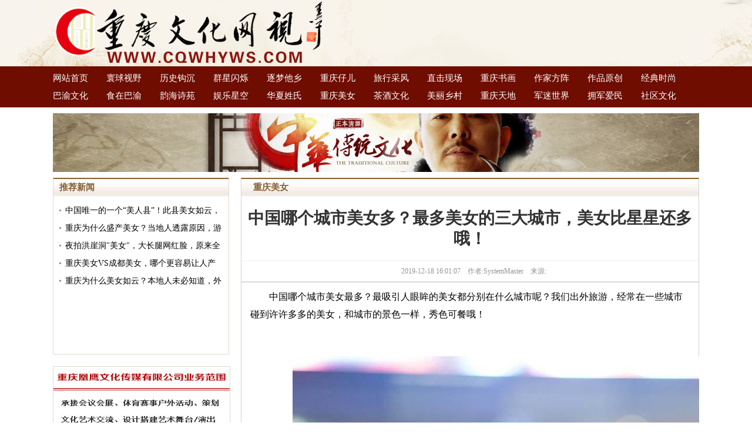

--- FILE ---
content_type: text/html
request_url: http://cqwhyws.com/yangs/html/?5645.html
body_size: 5242
content:
<!DOCTYPE html PUBLIC "-//W3C//DTD XHTML 1.0 Transitional//EN" "http://www.w3.org/TR/xhtml1/DTD/xhtml1-transitional.dtd">
<html xmlns="http://www.w3.org/1999/xhtml">
<head>
<META http-equiv="Content-Type" content="text/html; charset=gbk">
<META content="中国哪个城市美女多？最多美女的三大城市，美女比星星还多哦！" name=keywords>
<META content="中国哪个城市美女多？最多美女的三大城市，美女比星星还多哦！" name=description>
<title>中国哪个城市美女多？最多美女的三大城市，美女比星星还多哦！_重庆文化网视</title>
<link href="../../templates/default/images/index.css" rel="stylesheet" type="text/css" />
</head>

<body>
<div class="top"><div class="c"><div class="logo"></div></div></div>
<div class="dh"><div class="dao"><a href="http://www.cqwhyws.com">网站首页</a><a href="http://www.cqwhyws.com/renzheng/class/">寰球视野</a><a href="http://www.cqwhyws.com/news/class">历史钩沉</a><a href="http://www.cqwhyws.com/cpzs/class">群星闪烁</a><a href="http://www.cqwhyws.com/zhumeng/class" >逐梦他乡</a><a href="http://www.cqwhyws.com/anli/class">重庆仔儿</a><a href="http://www.cqwhyws.com/lxcf/class">旅行采风</a><a href="http://www.cqwhyws.com/xianc/class">直击现场</a><a href="http://www.cqwhyws.com/whsh/class/" >重庆书画</a><a href="http://www.cqwhyws.com/rsft/class/" >作家方阵</a><a href="http://www.cqwhyws.com/wyxs/class/">作品原创</a>
<a href="http://www.cqwhyws.com/jdss/class/">经典时尚</a><a href="http://www.cqwhyws.com/sjda/class/">巴渝文化</a><a href="http://www.cqwhyws.com/mstd/class">食在巴渝</a><a href="http://www.cqwhyws.com/qcbl/class">韵海诗苑</a><a href="http://www.cqwhyws.com/ylxk/class" >娱乐星空</a><a href="http://www.cqwhyws.com/hxxs/class">华夏姓氏</a><a href="http://www.cqwhyws.com/yangs/class">重庆美女</a><a href="http://www.cqwhyws.com/wdxb/class">茶酒文化</a><a href="http://www.cqwhyws.com/xcfc/class/" >美丽乡村</a><a href="http://www.cqwhyws.com/cqtd/class/" >重庆天地</a><a href="http://www.cqwhyws.com/ljfy/class/">军迷世界</a><a href="http://www.cqwhyws.com/daxi/class/" >拥军爱民</a><a href="http://www.cqwhyws.com/whsp/class/">社区文化</a></div></div>
<div class="blank"></div>
<div class="banner"><img src="../../templates/default/images/banner.jpg" width="1100" height="100" /></div>
<div class="blank"></div>
<div class="n">
  <div class="left">
    <div class="zjxc">
      <div class="nav"><span>推荐新闻</span></div>
      <div class="nei"> <UL>
<li><a href="../html/?5886.html"  target="_blank"   >中国唯一的一个“美人县”！此县美女如云，你知道是哪个县吗？</a></li><li><a href="../html/?4398.html"  target="_blank"   >重庆为什么盛产美女？当地人透露原因，游客：要是早知道就好了</a></li><li><a href="../html/?4397.html"  target="_blank"   >夜拍洪崖洞&quot;美女&quot;，大长腿网红脸，原来全重庆美妞都聚这儿了！</a></li><li><a href="../html/?4396.html"  target="_blank"   >重庆美女VS成都美女，哪个更容易让人产生犯罪感？</a></li><li><a href="../html/?4395.html"  target="_blank"   >重庆为什么美女如云？本地人未必知道，外地人却总结的很到位！</a></li>
</UL>
 </div>
    </div>
    <div class="banner4" style="border:1px solid #dfdace; margin-top:20px;"><a href="http://www.cqwhyws.com/cpzs/html/?1365.html" target="_blank"><img src="../../templates/default/images/banner5.jpg" width="300"  height="321" /></a></div>
<!--	<div style="border:1px solid #dfdace; height:297px; float:left;"><img src="../../templates/default/images/adv20190403-2-2.jpg" width="300"  height="287" /></div>-->
  </div>
  <div class="q_right">
<div class="q_title">重庆美女</div>
<div class="q_nei">
<div class="d_title">中国哪个城市美女多？最多美女的三大城市，美女比星星还多哦！</div>
<div style="height:35px; line-height:35px; border-top:1px solid #f0f0f0; border-bottom:1px solid #b8b8b8; color:#949494; text-align:center;">&nbsp;&nbsp;&nbsp;&nbsp;2019-12-18 16:01:07&nbsp;&nbsp;&nbsp;&nbsp;作者:SystemMaster&nbsp;&nbsp;&nbsp;&nbsp;来源: </div>
<div class="d_NewsCon">
	<script type="text/javascript" src="http://www.cqwhyws.com/ckplayer/ckplayer/ckplayer.js" charset="UTF-8"></script>
	<p><font>中国哪个城市美女最多？最吸引人眼眸的美女都分别在什么城市呢？我们出外旅游，经常在一些城市碰到许许多多的美女，和城市的景色一样，秀色可餐哦！</font></p><p><figure><p><img src="//n.sinaimg.cn/sinacn10109/446/w1920h926/20191213/eeca-ikrsess3056350.jpg" w="1920" h="926" wh="2.07" alt="中国哪个城市美女多？最多美女的三大城市，美女比星星还多哦！"/></p></figure></p><p><font>在很多人的心中，美女多的城市离不开江浙两省，因为地处江南水乡的江浙，历史上曾经出现过西施等公认的大美女，但是，实际情况可能不是这样的，美女多的城市还真不是在江浙，那么会在哪几座城市呢？我们来看一下以下美女最多的三座城市：</font></p><p><figure><p><img src="//n.sinaimg.cn/sinacn10109/336/w1280h656/20191213/90bf-ikrsess3056574.jpg" w="1280" h="656" wh="1.95" alt="中国哪个城市美女多？最多美女的三大城市，美女比星星还多哦！"/></p></figure></p><p><font>（三）成都</font></p><p><font>成都是盆地地形，终年雾气不散，浓重的雾气挡住了太阳的紫外线侵害；也是这个地形，让成都的女孩子们免受晒黑的苦恼。成都的大街小巷都有美女，各种风格，各种精致五官。</font></p><p><figure><p><img src="//n.sinaimg.cn/sinacn10109/446/w1920h926/20191213/ff02-ikrsess3056842.jpg" w="1920" h="926" wh="2.07" alt="中国哪个城市美女多？最多美女的三大城市，美女比星星还多哦！"/></p></figure></p><p><font>成都美眉和成都这座城市一样，都隐隐地透露一种淡淡的、慵懒的、休闲的味道，这种慵懒，让她们有一种温柔的小猫样的美。成都美女明星有：戚薇、张靓颖、张嘉倪、王子文、郁可唯、李斯丹妮等。</font></p><p><figure><p><img src="//n.sinaimg.cn/sinacn10109/446/w1920h926/20191213/e625-ikrsess3056968.jpg" w="1920" h="926" wh="2.07" alt="中国哪个城市美女多？最多美女的三大城市，美女比星星还多哦！"/></p></figure></p><p><font>（二）重庆</font></p><p><font>重庆女孩子长相的地域特征，特别符合国人的审美，一条条美腿都锻炼得既性感又修长。这里的气候环境，造就了这里的人的皮肤好的让外地人羡慕嫉妒恨。重庆美眉天生明眸皓齿、性格爽直，个性十足，魅力十足，热情似火而又拿捏有度。</font></p><p><font>如今红遍整个荧屏蒋勤勤、于娜、陈琳、殷桃、陈紫函等。这些美女不仅具有了重庆人的豪迈也具有了重庆女孩子的温柔。</font></p><p><figure><p><img src="//n.sinaimg.cn/sinacn10109/170/w1000h770/20191213/d7da-ikrsess3057175.jpg" w="1000" h="770" wh="1.30" alt="中国哪个城市美女多？最多美女的三大城市，美女比星星还多哦！"/></p></figure></p><p><font>（一）哈尔滨</font></p><p><font>哈尔滨的姑娘大多身材比例匀称，不胖不瘦，特别养眼！与江南女子相比，哈尔滨姑娘多了一份豪气和大方，与东北其他城市相比，哈尔滨姑娘身上又多了一些洋气和浪漫。</font></p><p><font>哈尔滨姑娘身上有三个特点：身材高挑，皮肤白皙，鼻梁很高，这和北方的水土天气有关，再加上靠近俄罗斯，哈尔滨的姑娘难免受到西式欧式的影响。哈尔滨美女明星有：李冰冰、鲍蕾、宋佳、马苏、张天爱、乔欣等。</font></p><p><figure><p><img src="//n.sinaimg.cn/sinacn10109/108/w640h268/20191213/9790-ikrsess3057341.jpg" w="640" h="268" wh="2.39" alt="中国哪个城市美女多？最多美女的三大城市，美女比星星还多哦！"/></p></figure></p><p><font>以上纯属笔者个人看法，江南可能会有单个绝色美女，但是数量上，可能没法和以上三座城市的美女比。美女和城市一样，是一道靓丽的风景线，让人赏心悦目哦。</font></p></div>

<div style="height:160px; margin-top:40px;"><img src="../../templates/default/images/1482908292.png" width="160"  height="160" style="margin-left:300px;" /></div>

<div style="height:40px; margin-top:20px; border-top:1px solid #d1d1d1; line-height:40px; font-size:16px; text-align:center; background-color:#f6f5f5;border-top:1px solid #f0f0f0; ">凡注明“来源：重庆文化网视”的所有作品，未经本网授权，不得转载、摘编或以其他方式使用。</div>
</div>
</div>
</div>
<div class="clear"></div>

</div>
<div class="blank"></div>
<div class="bottom">
<span style="width:90px;">
  </span> 
<span style="margin-left:0px;">地址：重庆巴南区融汇大道66号23幢16-4<br />
    值班电话：023-68418563<br />
    服务电话：13320356020&nbsp;13512392372<br />
  </span> <span style="margin-left:0px; width:225px;">投稿邮箱：hcy570708@sin.com<br />
    联系QQ：136228045<br />
    技术支持：宇琼科技</span> <span style="margin-left:0px;width:225px;">渝公网安备 50011302000173号</a><br />
      ICP备案：渝ICP备16012598号<br />
      建议使用1024*768以上分辨率浏览</span> <span style="width:90px;"><a target="_blank" href="http://www.beian.gov.cn/portal/registerSystemInfo?recordcode=50011302000173" style="display:inline-block;text-decoration:none;height:20px;line-height:20px;"><img src="../../templates/default/images/beianbgs.png" width="90" height="90" style="float:left;"/></a></span> <span style="width:110px; margin-right:0px;"><img src="../../templates/default/images/1482908292.png" width="110" height="110" style="float:left;"/></span> </div>
<div style="background-color:#6f0d00; text-align:center; color:#FFF; line-height:40px;min-width:1100px;">Copyright2015-2016 All Rights Reserved &nbsp;&nbsp;重庆文化网视版权所有&nbsp;&nbsp;&nbsp;&nbsp;&nbsp;&nbsp;法律顾问：重庆胜大律师事务所&nbsp;高级律师&nbsp;李饶俊
</div>
</body></html>
</body></html>


--- FILE ---
content_type: text/css
request_url: http://cqwhyws.com/templates/default/images/index.css
body_size: 2079
content:
@charset "utf-8";
/* CSS Document */
body{ 
    margin: 0px; padding: 0px; font-size: 12px;color: #333333; background-color:#ffffff; font-family:"Microsoft YaHei","";min-width:960px;
}
div { 
    margin:0px; border-top-width: 0px; border-bottom-width: 0px; border-left-width: 0px; border-right-width: 0px;
    padding-right: 0px; padding-left: 0px; padding-bottom: 0px; padding-top: 0px; 
}
form { 
    margin:0px; border-top-width: 0px; border-bottom-width: 0px; border-left-width: 0px; border-right-width: 0px;
    padding-right: 0px; padding-left: 0px; padding-bottom: 0px; padding-top: 0px; 
}
ul{ 
    margin:0px; border-top-width: 0px; border-bottom-width: 0px; border-left-width: 0px; border-right-width: 0px;
    padding-right: 0px; padding-left: 0px; padding-bottom: 0px; padding-top: 0px; 
}
li { 
    list-style:none; 
}
p {
  margin: 0px; padding: 0px;
}
img {
    margin:0px; border-top-width: 0px; border-bottom-width: 0px; border-left-width: 0px; border-right-width: 0px;
    padding-right: 0px; padding-left: 0px; padding-bottom: 0px; padding-top: 0px; 
}
select {
    font-size:12px; vertical-align:middle;
}
input {
	font-size:12px; vertical-align:middle;
}
H1 {
	margin:0px; font-weight:normal;  
}
H2 {
	margin:0px; font-weight:normal;  
}
h3 { 
    font-size: 12px; font-weight: bold;
}
.clear{ 
    clear: both;
}
A:link { 
    color: #000000; text-decoration: none;
}
A:visited { 
	color: #000000; text-decoration: none; 
}
A:hover { 
	color: #cc2200; text-decoration: none;
}
A:active {
    color: #cc2200; 
}
.top{ width:100%; height:113px; background-image:url(t_banner.jpg);min-width:1100px;}
.top .c{ width:1100px; height:113px; margin:0 auto;min-width:1100px;}
.top .c .logo{ width:458px; height:113px; float:left; background-image:url(logo.png);}
.top .c .logo2{ width:550px; height:113px; float:left; background-image:url(logo2.png);}
.top .c .sousuo{ width:250px; height:113px; float:left;}
.top .c .r{ width:320px; float:right;font-size:12px; color:#FFFFFF;}
.top .c .r a{ padding:15px 0px;}

.dh{ width:100%; height:60px;min-width:1100px; padding:5px 0px; background-color:#6f0d00;}
.dh .dao{ width:1100px; height:60px; margin:0 auto; clear:both; font-size:15px;}
.dh .dao a{ color:#FFFFFF; width:91px; height:30px; display:block; float:left; line-height:30px;}
.dh .dao a:hover{ text-decoration:underline; font-weight:bold;}

.banner{ width:1100px; height:100px;min-width:1100px; margin:0 auto; overflow:hidden; clear:both; background-repeat:repeat-x;}
.n{ width:1100px; height:auto; margin:0 auto; overflow:hidden;}
.n .left{ width:300px; height:auto; float:left;}
.n .left .zjxc{ width:298px; height:300px; border:1px solid #e0dace; border-top:0px;}
.n .left .zjxc .nav{ width:298px;height:28px; border-top:2px solid #8a5f2a; background-image:url(ico2.jpg); background-repeat:repeat-x; border-bottom:1px solid #e0dace;}
.n .left .zjxc .nav span{ font-size:15px; color:#845f33; float:left; width:80px; font-weight:bold; text-align:center; line-height:28px; height:28px;}
.n .left .zjxc .nav .more2{ width:40px; line-height:28px; float:right; font-size:12px; height:28px;}
.n .left .zjxc .nei{ width:278px; height:230px; overflow:hidden; float:left; padding:10px 10px;}
.n .left .zjxc .nei ul li{ font-size:14px; color:#000000; padding-left:10px; float:left; width:268px;background-image:url(ico3.jpg); background-position:0px 13px; background-repeat:no-repeat; height:30px; line-height:30px; overflow:hidden;text-overflow:ellipsis;}

.n .right{ width:800px; height:300px; float:left;}
.n .right .iic{ width:380px; float:left; height:300px;margin-left:20px;}
.n .right .iic .dha{ width:380px; height:34px; background-image:url(ico4.jpg); overflow:hidden;}
.n .right .iic .dha .title{ width:87px; height:34px; line-height:34px; float:left; margin-left:7px;color:#444444; text-align:center;font-weight:bold; font-size:15px;}
.n .right .iic .dha .more{ width:40px; height:15px; float:right; margin-top:10px; margin-right:10px; display:inline;}
.n .right .iic .nei{ width:358px; border:1px solid #d1d1d1; border-top-width:0px; padding:10px; height:245px;}
.n .right .iic .nei .ici{ width:362px; height:100px;}
.n .right .iic .nei .ici ul li{ width:353px; height:25px; line-height:25px; float:left; font-size:14px; overflow:hidden; text-overflow:ellipsis;background-image:url(ico3.jpg); background-position:0px 13px; background-repeat:no-repeat; padding-left:10px;}
.n .right .iic .nei .ici2{ width:362px; height:245px;}
.n .right .iic .nei .ici2 ul li{ width:353px; height:25px; line-height:25px; float:left; font-size:14px; overflow:hidden; text-overflow:ellipsis;background-image:url(ico3.jpg); background-position:0px 13px; background-repeat:no-repeat; padding-left:10px;}
.n .right .iic .nei .tj{ width:362px; height:140px; float:left; margin-bottom:5px;}
.n .right .iic .nei .tj span{ width:140px; height:140px; float:left;}
.n .right .iic .nei .tj .title{ width:202px; height:140px; float:right; line-height:20px; list-style-type:none;}
.n .right .iic .nei .tj .title .is{ font-size:18px; font-weight:bold; color:#000000; width:202px; height:35px; line-height:35px; overflow:hidden;text-overflow:ellipsis;}
.n .q_right{ width:780px; float:right;}
.n .q_right .q_title{ width:758px; padding-left:20px; float:left; font-size:15px; line-height:28px; font-weight:bold; background-image:url(ico2.jpg);border-top:2px solid #8a5f2a;background-repeat:repeat-x; border-bottom:1px solid #e0dace;height:28px;color:#845f33; border-left:1px solid #d1d1d1; border-right:1px solid #d1d1d1;}
.n .q_right .q_nei{ width:778px; float:left; padding-top:20px;border:1px solid #d1d1d1; border-top-width:0px;}
.n .q_right .q_nei .newsquery{ font-size:14px;}
.n .q_right .q_nei .d_title{ line-height:35px; font-size:28px; text-align:center; font-weight:bold; height: auto; padding-bottom: 20px;}
.n .q_right .q_nei .d_NewsCon{ font-size:16px; padding:0px 15px; line-height:30px; color:#000000;}
.n .q_right .q_nei .d_NewsCon p{ padding:10px 0px; text-indent:2em;}

.link{ width:1100px; margin:auto;border:1px solid #e0dace; border-top:0px;}
.link .l-nav{height:28px; border-top:2px solid #8a5f2a; background-image:url(ico2.jpg); line-height:28px; font-size:14px; font-weight:bold; padding-left:10px;background-repeat:repeat-x; border-bottom:1px solid #e0dace;}
.link .l-nei{ padding:10px;}
.link .l-nei a{ line-height:22px; padding:0 10px;}

.banner2{ width:785px; height:80px; margin-bottom:15px; float:left; margin-left:15px; display:inline;}
.banner2 img{ width:785px; height:80px;}


.banner3{ width:300px; float:left; height:80px; margin-bottom:15px;}
.banner3 img{ width:300px; height:80px;}

.banner4{ width:300px; float:left; height:250px; margin-bottom:15px;}
.banner4 img{ width:300px; height:250px;}

.foot{ width:1100px; height:39px; background-image:url(ico6.jpg); margin:0 auto;}
.foot a{ font-size:13px; color:#FFFFFF; padding:0px 15px; line-height:39px;}
.blank{ width:1100px; height:10px; margin:0 auto;}
.bottom{ width:1100px; padding:20px 0px; height:110px; border-top:2px solid #CCCCCC; margin:auto; text-align:center; line-height:25px; font-size:14px; color:#333333;}
.bottom span{ width:260px; margin-right:20px; height:110px; display:block; line-height:28px; float:left; text-align:left;}